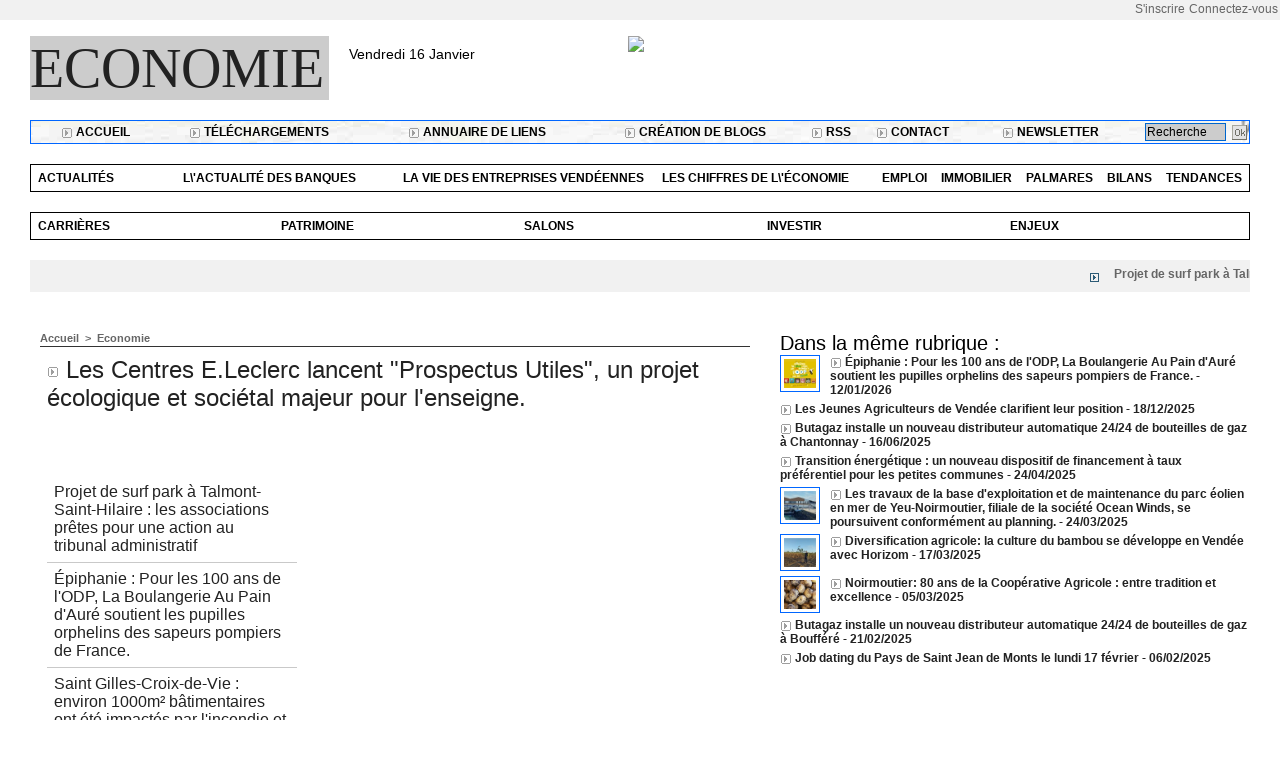

--- FILE ---
content_type: text/html; charset=UTF-8
request_url: https://www.vendeeinfo.net/Les-Centres-E-Leclerc-lancent-Prospectus-Utiles--un-projet-ecologique-et-societal-majeur-pour-l-enseigne_a12100.html
body_size: 10083
content:
<!DOCTYPE html PUBLIC "-//W3C//DTD XHTML 1.0 Strict//EN" "http://www.w3.org/TR/xhtml1/DTD/xhtml1-strict.dtd">
<html xmlns="http://www.w3.org/1999/xhtml" xmlns:og="http://ogp.me/ns#" xmlns:fb="http://ogp.me/ns/fb#" xml:lang="fr" lang="fr">
<head>
<title>Les Centres E.Leclerc lancent "Prospectus Utiles", un projet écologique et sociétal majeur pour l'enseigne.</title>
 
<meta http-equiv="Content-Type" content="text/html; Charset=UTF-8" />
<meta name="author" lang="fr" content="Vendeeinfo" />
<meta name="keywords" content="L'actualité en Vendée, l'information en Vendée" />
<meta name="description" content="Une solution de recyclage de prospectus inédite combinée à un don en faveur de la Fondation pour la Recherche sur Alzheimer A partir du mardi 10 octobre, les clients E.Leclerc pourront rapporte..." />

<meta name="geo.position" content="46.462679;-1.654523" />
<meta property="og:url" content="https://www.vendeeinfo.net/Les-Centres-E-Leclerc-lancent-Prospectus-Utiles--un-projet-ecologique-et-societal-majeur-pour-l-enseigne_a12100.html" />
<meta property="og:type" content="article" />
<meta name="image" property="og:image" content="https://www.vendeeinfo.net/var/style/logo.jpg?v=1313407868" />
<meta property="og:title" content="Les Centres E.Leclerc lancent &quot;Prospectus Utiles&quot;, un projet écologique et sociétal majeur pour l'enseigne." />
<meta property="og:description" content="Une solution de recyclage de prospectus inédite combinée à un don en faveur de la Fondation pour la Recherche sur Alzheimer A partir du mardi 10 octobre, les clients E.Leclerc pourront rapporter leurs prospectus en magasin pour les faire recycler. Ce geste écologique déclenchera un don de..." />
<meta property="og:site_name" content="L'information en Vendée ,l'actualité en Vendée. L'actualité et l'information en Vendée. L'actu 7 jours sur 7 en Vendée . L'actualité en Vendée, vendeeinfo, l'actualité sportive, culturelle, politique en Vendée avec Vendeeinfo.net     " />
<meta property="twitter:card" content="summary_large_image" />
<meta property="twitter:title" content="Les Centres E.Leclerc lancent &quot;Prospectus Utiles&quot;, un proje..." />
<meta property="twitter:description" content="Une solution de recyclage de prospectus inédite combinée à un don en faveur de la Fondation pour la Recherche sur Alzheimer A partir du mardi 10 octobre, les clients E.Leclerc pourront rapporte..." />
<meta property="fb:app_id" content="336867593395717" />
<link rel="stylesheet" href="/var/style/style_8.css?v=1591605625" type="text/css" />
<link rel="stylesheet" href="/var/style/style.1559748.css?v=1435664773" type="text/css" />
<link rel="stylesheet" href="/var/style/style.1570136.css?v=1389017651" type="text/css" />
<link rel="stylesheet" href="/var/style/style.5290559.css?v=1591605625" type="text/css" />
<link rel="alternate" media="only screen and (max-width: 640px)" href="https://m.vendeeinfo.net/Les-Centres-E-Leclerc-lancent-Prospectus-Utiles--un-projet-ecologique-et-societal-majeur-pour-l-enseigne_a12100.html" />
<link rel="canonical" href="https://www.vendeeinfo.net/Les-Centres-E-Leclerc-lancent-Prospectus-Utiles--un-projet-ecologique-et-societal-majeur-pour-l-enseigne_a12100.html" />
<link rel="alternate" type="application/rss+xml" title="RSS" href="http://feeds.feedburner.com/LinformationEnVendeLactualitSportiveCulturellePolitiqueEnVendeAvecVendeeinfonet" />
<link rel="icon" href="/favicon.ico?v=1313407852" type="image/x-icon" />
<link rel="shortcut icon" href="/favicon.ico?v=1313407852" type="image/x-icon" />
 
<!-- Google file -->
<meta name="google-site-verification" content="CbzECjVEjiB54PIKkWmQDpoNvo-WmT6rflCONJpP8E0" />
 
<!-- Yahoo tags -->
<META name="y_key" content="ccacecae31affd84" > 
<script src="/_public/js/jquery-1.8.3.min.js?v=1731587507" type="text/javascript"></script>
<script src="/_public/js/jquery.tools-1.2.7.min.js?v=1731587507" type="text/javascript"></script>
<script src="/_public/js/compress_jquery.ibox.js?v=1731587507" type="text/javascript"></script>
<script src="/_public/js/compress_form.js?v=1731587507" type="text/javascript"></script>
<script src="/_public/js/compress_scroller.js?v=1731587507" type="text/javascript"></script>
<script src="/_public/js/regie_pub.js?v=1731587507" type="text/javascript"></script>
<script src="/_public/js/compress_fonctions.js?v=1731587507" type="text/javascript"></script>
<script type="text/javascript">
/*<![CDATA[*//*---->*/
selected_page = ['article', ''];
selected_page = ['article', '17662473'];

 var GBRedirectionMode = 'IF_FOUND';
/*--*//*]]>*/

</script>
 
<!-- Perso tags -->
<script async src="https://pagead2.googlesyndication.com/pagead/js/adsbygoogle.js?client=ca-pub-1011754772396806"
     crossorigin="anonymous"></script>
<style type="text/css">
.mod_1570136 img, .mod_1570136 embed, .mod_1570136 table {
	 max-width: 686px;
}

.mod_1570136 .mod_1570136_pub {
	 min-width: 694px;
}

.mod_1570136 .mod_1570136_pub .cel1 {
	 padding: 0;
}

.mod_1570136 .photo.left .mod_1570136_pub, .mod_1570136 .photo.right .mod_1570136_pub {
	 min-width: 347px; margin: 15px 10px;
}

.mod_1570136 .photo.left .mod_1570136_pub {
	 margin-left: 0;
}

.mod_1570136 .photo.right .mod_1570136_pub {
	 margin-right: 0;
}

.mod_1570136 .para_22096141 .photo {
	 position: relative;
}

.mod_1570136 .para_22116563 .photo {
	 position: relative;
}

</style>

<link rel="stylesheet" href="https://www.vendeeinfo.net/var/style/style.1628831.css?v=1320313607" type="text/css" />


<!-- Google Analytics -->

<script type="text/javascript">

  var _gaq = _gaq || [];
  _gaq.push(['_setAccount', 'UA-5775029-2']);
  _gaq.push(['_trackPageview']);

  (function() {
    var ga = document.createElement('script'); ga.type = 'text/javascript'; ga.async = true;
    ga.src = ('https:' == document.location.protocol ? 'https://ssl' : 'http://www') + '.google-analytics.com/ga.js';
    var s = document.getElementsByTagName('script')[0]; s.parentNode.insertBefore(ga, s);
  })();

</script>
 
</head>

<body class="mep8">

<!-- social_login 1628831 -->
<div id="mod_1628831" class="mod_1628831 wm-module fullbackground  module-social_login">
		 <div class="left" id="social_login_custom"></div>
		 <div class="liens right">
			 <a class="right" href="javascript:void(0)" onclick="showIbox('/index.php?preaction=ajax&amp;action=restriction&amp;iboxaction=login&amp;CUSTOM=id_article_com%3D17662473%7Ctype_com%3D%7C%2FLes-Centres-E-Leclerc-lancent-Prospectus-Utiles--un-projet-ecologique-et-societal-majeur-pour-l-enseigne_a12100.html')">Connectez-vous</a>
			 <a class="right" href="https://www.vendeeinfo.net/subscription/">S'inscrire</a>
		 </div>
		 <div id="social_login_perso" class="right" style="display:none"></div>
		 <div class="clear"></div>
</div>
<div id="ecart_after_1628831" class="ecart_col" style="display:none"><hr /></div>
<div id="main">
<table id="main_table_inner" cellspacing="0">
<tr>
<td class="z_col0_td_inner z_td_colonne" colspan="2">
<div id="z_col0">
	 <div class="z_col0_inner">
		 <div class="inner">
<!-- ********************************************** ZONE TITRE ********************************************** -->
<table cellpadding="0" cellspacing="0" id="mod_3713721" class="mod_3713721 wm-module module-responsive  module-combo nb-modules-3" style="position:relative">
<tr>
<td class="celcombo1">
<!-- titre 5002309 -->
<div id="ecart_before_5002309" class="ecart_col0 " style="display:none"><hr /></div>
<div id="mod_5002309" class="mod_5002309 wm-module fullbackground "><div class="fullmod">
	 <div class="titre"><a href="https://www.vendeeinfo.net/">Economie</a></div>
</div></div>
</td>
<td class="celcombo2">
<!-- date 5002310 -->
<div id="ecart_before_5002310" class="ecart_col0 " style="display:none"><hr /></div>
<div id="mod_5002310" class="mod_5002310 wm-module fullbackground "><div class="fullmod">
	 <div class="date"></div>
	 <div class="clear"></div>
</div></div>
</td>
<td class="celcombo3">
<!-- html 5002311 -->
<div id="ecart_before_5002311" class="ecart_col0 module-responsive" style="display:none"><hr /></div>
	 <a href="http://tracking.publicidees.com/clic.php?partid=24449&progid=2934&promoid=76571" target="_blank"><img src="http://tracking.publicidees.com/banner.php?partid=24449&progid=2934&promoid=76571" border="0"></a>
</td>
<td class="celcombo4 empty">&nbsp;</td>
</tr>
</table>
<div id="ecart_after_3713721" class="ecart_col0"><hr /></div>
<div id="ecart_before_1570185" class="ecart_col0 " style="display:none"><hr /></div>
<table cellpadding="0" cellspacing="0" id="mod_1570185" class="mod_1570185 wm-module fullbackground module-responsive  module-combo" style="width:100%">
<tr>
<td class="celdiv1 celcombo1">
<div class="inner1">

<!-- barre_outils 1570183 -->
<div id="ecart_before_1570183" class="ecart_col0 " style="display:none"><hr /></div>
<div id="mod_1570183" class="mod_1570183 wm-module fullbackground  module-barre_outils"><div class="fullmod">
	 <table class="menu_ligne" cellpadding="0" cellspacing="0" ><tr>
		 <td class="id5 cel1 bouton">
			 <a data-link="home,all" href="https://www.vendeeinfo.net/">			 <img class="image middle nomargin" src="https://www.vendeeinfo.net/_images/preset/puces/arrow14.gif?v=1732287501" alt=""  /> 
Accueil</a>
		 </td>
		 <td class="id2 cel2 bouton">
			 <a data-link="telechargement,all" href="/downloads/">			 <img class="image middle nomargin" src="https://www.vendeeinfo.net/_images/preset/puces/arrow14.gif?v=1732287501" alt=""  /> 
Téléchargements</a>
		 </td>
		 <td class="id3 cel1 bouton">
			 <a data-link="annuaire,all" href="/links/">			 <img class="image middle nomargin" src="https://www.vendeeinfo.net/_images/preset/puces/arrow14.gif?v=1732287501" alt=""  /> 
Annuaire de liens</a>
		 </td>
		 <td class="id6 cel2 bouton">
			 <a data-link="creablog,all" href="/blogs/">			 <img class="image middle nomargin" src="https://www.vendeeinfo.net/_images/preset/puces/arrow14.gif?v=1732287501" alt=""  /> 
Création de blogs</a>
		 </td>
		 <td class="id1 cel1 bouton">
			 <a data-link="rss,all" href="/xml/">			 <img class="image middle nomargin" src="https://www.vendeeinfo.net/_images/preset/puces/arrow14.gif?v=1732287501" alt=""  /> 
RSS</a>
		 </td>
		 <td class="id4 cel2 bouton">
			 <a href="javascript:protected_mail('JCRAVENEAU!SPAM!aol.com')" >			 <img class="image middle nomargin" src="https://www.vendeeinfo.net/_images/preset/puces/arrow14.gif?v=1732287501" alt=""  /> 
Contact</a>
		 </td>
		 <td class="id7 cel1 bouton">
			 <a data-link="newsletter,all" href="/newsletter/">			 <img class="image middle nomargin" src="https://www.vendeeinfo.net/_images/preset/puces/arrow14.gif?v=1732287501" alt=""  /> 
Newsletter</a>
		 </td>
	 </tr></table>
</div></div>
</div>
</td>
<td class="celdiv2 celcombo2">
<div class="inner2">

<!-- recherche 1626917 -->
<div id="ecart_before_1626917" class="ecart_col0 " style="display:none"><hr /></div>
<div id="mod_1626917" class="mod_1626917 wm-module fullbackground  recherche type-1">
	 <form id="form_1626917" action="/search/" method="get" enctype="application/x-www-form-urlencoded" >
		 <div class="cel1">
			 			 <span><span class="cel">
<input type="text" style="width:77px" id="keyword_safe_1626917" name="keyword_safe_1626917" value="Recherche" class="button" onfocus="this.style.display='none'; document.getElementById('keyword_1626917').style.display='inline'; document.getElementById('keyword_1626917').focus()" /><input type="text" style="display:none;width:77px" id="keyword_1626917" name="keyword" value="" class="button" onblur="if (this.value == '') {this.style.display='none'; document.getElementById('keyword_safe_1626917').style.display='inline';}"  />			 </span><span class="cel">
<input type="image" src="/_images/icones/ok_3.gif?v=1731587505" alt="OK" title="OK" />
			 </span></span>
		 </div>
	 </form>
</div>
</div>
</td>
</tr>
</table>
<div id="ecart_after_1570185" class="ecart_col0"><hr /></div>

<!-- barre_outils 5002421 -->
<div id="ecart_before_5002421" class="ecart_col0 " style="display:none"><hr /></div>
<div id="mod_5002421" class="mod_5002421 wm-module fullbackground  module-barre_outils"><div class="fullmod">
	 <table class="menu_ligne" cellpadding="0" cellspacing="0" ><tr>
		 <td class="id1 cel1 bouton">
			 <a data-link="rubrique,261334" href="/Actualites_r74.html">Actualités </a>
		 </td>
		 <td class="id2 cel2 bouton">
			 <a data-link="rubrique,147439" href="/L-actualite-des-banques_r39.html">L\'actualité des banques </a>
		 </td>
		 <td class="id3 cel1 bouton">
			 <a data-link="rubrique,152123" href="/La-vie-des-entreprises-vendeennes_r43.html">La vie des entreprises vendéennes </a>
		 </td>
		 <td class="id5 cel2 bouton">
			 <a data-link="rubrique,171945" href="/Les-chiffres-de-l-economie_r46.html">Les chiffres de l\'économie </a>
		 </td>
		 <td class="id6 cel1 bouton">
			 <a data-link="rubrique,261335" href="/Emploi_r75.html">Emploi </a>
		 </td>
		 <td class="id7 cel2 bouton">
			 <a data-link="rubrique,261336" href="/Immobilier_r76.html">Immobilier</a>
		 </td>
		 <td class="id4 cel1 bouton">
			 <a data-link="rubrique,261337" href="/Palmares_r77.html">Palmares </a>
		 </td>
		 <td class="id8 cel2 bouton">
			 <a data-link="rubrique,261338" href="/Bilans_r78.html">Bilans </a>
		 </td>
		 <td class="id9 cel1 bouton">
			 <a data-link="rubrique,261339" href="/Tendances_r79.html">Tendances </a>
		 </td>
	 </tr></table>
</div></div>
<div id="ecart_after_5002421" class="ecart_col0"><hr /></div>

<!-- barre_outils 5002424 -->
<div id="ecart_before_5002424" class="ecart_col0 " style="display:none"><hr /></div>
<div id="mod_5002424" class="mod_5002424 wm-module fullbackground  module-barre_outils"><div class="fullmod">
	 <table class="menu_ligne" cellpadding="0" cellspacing="0" ><tr>
		 <td class="id1 cel1 bouton">
			 <a data-link="rubrique,261349" href="/Carrieres_r82.html">Carrières </a>
		 </td>
		 <td class="id2 cel2 bouton">
			 <a data-link="rubrique,261350" href="/Patrimoine_r83.html">Patrimoine</a>
		 </td>
		 <td class="id3 cel1 bouton">
			 <a data-link="rubrique,371167" href="/Salons_r102.html">Salons</a>
		 </td>
		 <td class="id4 cel2 bouton">
			 <a data-link="rubrique,371168" href="/Investir_r103.html">Investir </a>
		 </td>
		 <td class="id5 cel1 bouton">
			 <a data-link="rubrique,371169" href="/Enjeux_r104.html">Enjeux </a>
		 </td>
	 </tr></table>
</div></div>
<div id="ecart_after_5002424" class="ecart_col0"><hr /></div>

<!-- newsh 3529324 -->
<div id="ecart_before_3529324" class="ecart_col0 " style="display:none"><hr /></div>
<div id="mod_3529324" class="mod_3529324 wm-module fullbackground  module-newsh type-defilant">
	 <div class="titre">
		 <div id="mooquee_3529324" class="mooquee" style="visibility:visible;">
			 <img src="/_images/1.gif" id="img_marquee_start3529324" width="566" height="0" class="image marquee_start" alt="" />
			 <img class="image middle nomargin" src="https://www.vendeeinfo.net/_images/preset/puces/arrow25.gif?v=1732287502" alt=""  /> 
			 <a href="/Projet-de-surf-park-a-Talmont-Saint-Hilaire-les-associations-pretes-pour-une-action-au-tribunal-administratif_a15756.html">Projet&nbsp;de&nbsp;surf&nbsp;park&nbsp;à&nbsp;Talmont-Saint-Hilaire&nbsp;:&nbsp;les&nbsp;associations&nbsp;prêtes&nbsp;pour&nbsp;une&nbsp;action&nbsp;au&nbsp;tribunal&nbsp;administratif</a>
			<span class="date" style="margin-left:5px;">13/01/2026</span>
			 <img class="image middle nomargin" src="https://www.vendeeinfo.net/_images/preset/puces/arrow25.gif?v=1732287502" alt=""  /> 
			 <a href="/Epiphanie-Pour-les-100-ans-de-l-ODP-La-Boulangerie-Au-Pain-d-Aure-soutient-les-pupilles-orphelins-des-sapeurs-pompiers_a15752.html">Épiphanie&nbsp;:&nbsp;Pour&nbsp;les&nbsp;100&nbsp;ans&nbsp;de&nbsp;l'ODP,&nbsp;La&nbsp;Boulangerie&nbsp;Au&nbsp;Pain&nbsp;d'Auré&nbsp;soutient&nbsp;les&nbsp;pupilles&nbsp;orphelins&nbsp;des&nbsp;sapeurs&nbsp;pompiers&nbsp;de&nbsp;France.</a>
			<span class="date" style="margin-left:5px;">12/01/2026</span>
			 <img class="image middle nomargin" src="https://www.vendeeinfo.net/_images/preset/puces/arrow25.gif?v=1732287502" alt=""  /> 
			 <a href="/Saint-Gilles-Croix-de-Vie-environ-1000m-batimentaires-ont-ete-impactes-par-l-incendie-et-les-fumees_a15751.html">Saint&nbsp;Gilles-Croix-de-Vie&nbsp;:&nbsp;environ&nbsp;1000m²&nbsp;bâtimentaires&nbsp;ont&nbsp;été&nbsp;impactés&nbsp;par&nbsp;l'incendie&nbsp;et&nbsp;les&nbsp;fumées.</a>
			<span class="date" style="margin-left:5px;">30/12/2025</span>
			 <img class="image middle nomargin" src="https://www.vendeeinfo.net/_images/preset/puces/arrow25.gif?v=1732287502" alt=""  /> 
			 <a href="/L-Ordre-national-des-infirmiers-se-felicite-de-la-parution-ce-jour-du-decret-n-2025-1306-du-24-decembre-2025-relatif-aux_a15750.html">L’Ordre&nbsp;national&nbsp;des&nbsp;infirmiers&nbsp;se&nbsp;félicite&nbsp;de&nbsp;la&nbsp;parution&nbsp;ce&nbsp;jour&nbsp;du&nbsp;décret&nbsp;n°&nbsp;2025-1306&nbsp;du&nbsp;24&nbsp;décembre&nbsp;2025&nbsp;relatif&nbsp;aux&nbsp;activités&nbsp;et&nbsp;compétences&nbsp;de&nbsp;la&nbsp;profession&nbsp;d'infirmier</a>
			<span class="date" style="margin-left:5px;">29/12/2025</span>
			 <img class="image middle nomargin" src="https://www.vendeeinfo.net/_images/preset/puces/arrow25.gif?v=1732287502" alt=""  /> 
			 <a href="/Les-Jeunes-Agriculteurs-de-Vendee-clarifient-leur-position_a15742.html">Les&nbsp;Jeunes&nbsp;Agriculteurs&nbsp;de&nbsp;Vendée&nbsp;clarifient&nbsp;leur&nbsp;position</a>
			<span class="date" style="margin-left:5px;">18/12/2025</span>
			 <img class="image middle nomargin" src="https://www.vendeeinfo.net/_images/preset/puces/arrow25.gif?v=1732287502" alt=""  /> 
			 <a href="/Loto-Les-Herbiers-retour-sur-une-initiative-cale-pour-nos-aines_a15736.html">&nbsp;Loto&nbsp;Les&nbsp;Herbiers&nbsp;:&nbsp;retour&nbsp;sur&nbsp;une&nbsp;initiative&nbsp;cale&nbsp;pour&nbsp;nos&nbsp;aînés</a>
			<span class="date" style="margin-left:5px;">12/12/2025</span>
			 <img class="image middle nomargin" src="https://www.vendeeinfo.net/_images/preset/puces/arrow25.gif?v=1732287502" alt=""  /> 
			 <a href="/Territoire-de-Solidarite-une-operation-pour-accompagner-57-familles-confrontees-au-handicap-d-un-jeune-de-moins-de-20_a15722.html">Territoire&nbsp;de&nbsp;Solidarité&nbsp;:&nbsp;une&nbsp;opération&nbsp;pour&nbsp;accompagner&nbsp;57&nbsp;familles&nbsp;confrontées&nbsp;au&nbsp;handicap&nbsp;d’un&nbsp;jeune&nbsp;de&nbsp;moins&nbsp;de&nbsp;20&nbsp;ans.</a>
			<span class="date" style="margin-left:5px;">28/11/2025</span>
			 <img class="image middle nomargin" src="https://www.vendeeinfo.net/_images/preset/puces/arrow25.gif?v=1732287502" alt=""  /> 
			 <a href="/Du-22-novembre-au-23-decembre-les-Compagnons-du-Gout-se-mobilisent-en-Vendee-pour-les-enfants-malades-de-l-Association_a15716.html">Du&nbsp;22&nbsp;novembre&nbsp;au&nbsp;23&nbsp;décembre,&nbsp;les&nbsp;Compagnons&nbsp;du&nbsp;Goût&nbsp;se&nbsp;mobilisent&nbsp;en&nbsp;Vendée&nbsp;pour&nbsp;les&nbsp;enfants&nbsp;malades&nbsp;de&nbsp;l’Association&nbsp;Petits&nbsp;Princes</a>
			<span class="date" style="margin-left:5px;">20/11/2025</span>
			 <img class="image middle nomargin" src="https://www.vendeeinfo.net/_images/preset/puces/arrow25.gif?v=1732287502" alt=""  /> 
			 <a href="/Tom-Laperche-et-Franck-Cammas-remportent-la-Transat-Cafe-L-Or-en-ULTIM_a15706.html">Tom&nbsp;Laperche&nbsp;et&nbsp;Franck&nbsp;Cammas&nbsp;remportent&nbsp;la&nbsp;Transat&nbsp;Café&nbsp;L'Or&nbsp;en&nbsp;ULTIM</a>
			<span class="date" style="margin-left:5px;">07/11/2025</span>
			 <img class="image middle nomargin" src="https://www.vendeeinfo.net/_images/preset/puces/arrow25.gif?v=1732287502" alt=""  /> 
			 <a href="/J-7-avant-le-Salon-Habitat-Deco-de-Fontenay-le-Comte-2025_a15705.html">J-7&nbsp;avant&nbsp;le&nbsp;Salon&nbsp;Habitat&nbsp;&amp;&nbsp;Déco&nbsp;de&nbsp;Fontenay-le-Comte&nbsp;2025</a>
			<span class="date" style="margin-left:5px;">07/11/2025</span>
			 <img src="/_images/1.gif" id="img_marquee_end3529324" height="0" class="image" alt="" />
		 </div>
	 </div>
</div>
<!-- ********************************************** FIN ZONE TITRE ****************************************** -->
		 </div>
	 </div>
</div>
</td>
</tr>

<tr class="tr_median">
<td class="z_col1_td_inner z_td_colonne main-colonne">
<!-- ********************************************** COLONNE 1 ********************************************** -->
<div id="z_col1" class="z_colonne">
	 <div class="z_col1_inner z_col_median">
		 <div class="inner">
<div id="breads" class="breadcrump breadcrumbs">
	 <a href="https://www.vendeeinfo.net/">Accueil</a>
	 <span class="sepbread">&nbsp;&gt;&nbsp;</span>
	 <a href="/Economie_r9.html">Economie </a>
	 <div class="clear separate"><hr /></div>
</div>
<div id="mod_1570136" class="mod_1570136 wm-module fullbackground  page2_article article-12100">
	 <div class="cel1">
		 <div class="titre">
			 <h1 class="access">
				 <img class="image middle nomargin" src="https://www.vendeeinfo.net/_images/preset/puces/arrow14.gif?v=1732287501" alt=""  /> 
				 Les Centres E.Leclerc lancent "Prospectus Utiles", un projet écologique et sociétal majeur pour l'enseigne.
			 </h1>
		 </div>
		 <br class="texte clear" />
	 <div class="entry-content instapaper_body">
		 <br id="sep_para_1" class="sep_para access"/>
		 <div id="para_1" class="para_22096141 resize" style="">
<div class="hide_module_inside left" style="margin-right:10px;margin-bottom:10px;">
<div class="module_inside" style="width:250px">

<!-- article_connexe 5290559 -->
<div id="ecart_before_5290559" class="ecart_col1 responsive" style="display:none"><hr /></div>
<div id="mod_5290559" class="mod_5290559 wm-module fullbackground  module-article_connexe">
	 <div class="entete"><div class="fullmod">
		 <span>Autres articles</span>
	 </div></div>
	 <ul>
		 <li class="cel1 first">
			 <h3 class="titre">
				 <a href="/Projet-de-surf-park-a-Talmont-Saint-Hilaire-les-associations-pretes-pour-une-action-au-tribunal-administratif_a15756.html">Projet de surf park à Talmont-Saint-Hilaire : les associations prêtes pour une action au tribunal administratif</a>
			 </h3>
		 </li>
		 <li class="cel1">
			 <h3 class="titre">
				 <a href="/Epiphanie-Pour-les-100-ans-de-l-ODP-La-Boulangerie-Au-Pain-d-Aure-soutient-les-pupilles-orphelins-des-sapeurs-pompiers_a15752.html">Épiphanie : Pour les 100 ans de l'ODP, La Boulangerie Au Pain d'Auré soutient les pupilles orphelins des sapeurs pompiers de France.</a>
			 </h3>
		 </li>
		 <li class="cel1">
			 <h3 class="titre">
				 <a href="/Saint-Gilles-Croix-de-Vie-environ-1000m-batimentaires-ont-ete-impactes-par-l-incendie-et-les-fumees_a15751.html">Saint Gilles-Croix-de-Vie : environ 1000m² bâtimentaires ont été impactés par l'incendie et les fumées.</a>
			 </h3>
		 </li>
		 <li class="cel1">
			 <h3 class="titre">
				 <a href="/L-Ordre-national-des-infirmiers-se-felicite-de-la-parution-ce-jour-du-decret-n-2025-1306-du-24-decembre-2025-relatif-aux_a15750.html">L’Ordre national des infirmiers se félicite de la parution ce jour du décret n° 2025-1306 du 24 décembre 2025 relatif aux activités et compétences de la profession d'infirmier</a>
			 </h3>
		 </li>
		 <li class="cel1 last">
			 <h3 class="titre">
				 <a href="/Les-Jeunes-Agriculteurs-de-Vendee-clarifient-leur-position_a15742.html">Les Jeunes Agriculteurs de Vendée clarifient leur position</a>
			 </h3>
		 </li>
	 </ul>
</div>
</div>
<div style="margin-top: 10px">
<div id="mod_1570136_pub" class="mod_1570136_pub wm-module fullbackground  module-pub">
	 <div class="cel1">
		 <div id="pub_1570136_pub_content">
		 <a  href="https://www.vendeeinfo.net/ads/68044/" rel="nofollow"><img width="400" height="80" src="https://www.vendeeinfo.net/photo/logo_ve.png?v=1357581179" class="image" alt="" /></a>
		 </div>
	 </div>
</div>
</div>
</div>
			 <div class="texte">
				 <div class="access firstletter">
					 Une solution de recyclage de prospectus inédite combinée à un don en faveur de la  Fondation pour la Recherche sur Alzheimer 					 <br />
					 A partir du mardi 10 octobre, les clients E.Leclerc pourront rapporter leurs prospectus en magasin pour les faire recycler. Ce geste écologique déclenchera un don de l'enseigne à la Fondation pour la Recherche sur Alzheimer. Une double bonne action réalisable dans les  magasins E.Leclerc, partout en France. 					 <br />
					  					 <br />
					  					 <br />
					 Bonne action numéro 1 : réduire l'impact écologique 					 <br />
					 Dans la lignée des sacs écologiques consignés inventés par E.Leclerc il y a 21 ans, ce système permettra aux porteurs de carte de fidélité E.Leclerc de rapporter n'importe quel prospectus de l'enseigne (dans la limite de 3 prospectus par semaine et par carte, ce qui correspond au nombre maximum de prospectus que l'enseigne distribue en une semaine). 					 <br />
					 Ces prospectus seront conditionnés pour être ensuite recyclés par chaque magasin.  Bonne action numéro 2 : soutenir la recherche médicale 					 <br />
					 Chaque prospectus E.Leclerc rapporté équivaudra à un don de 2 centimes en faveur de la Fondation pour la Recherche sur Alzheimer. Ce soutien vient compléter l'aide qui lui est déjà apportée par les Centres E.Leclerc grâce à l'opération &quot;Une Orchidée pour la Mémoire&quot;.  Avec  225 000 nouveaux cas par an, la maladie d'Alzheimer touchait 900 000 personnes en 2015 et devrait toucher 1,3 millions de personnes en 2020. C'est pour le Mouvement E.Leclerc un combat de société majeur.  					 <br />
					 Michel-Edouard Leclerc : &quot;Je me réjouis que  les centres E.Leclerc aient pu mettre en place ce système innovant  de consignes de prospectus, qui sera indéniablement écologiquement positif, et qui nous permet de nous engager encore plus fortement aux côtés de la Fondation afin de soutenir la recherche et de proposer un espoir aux victimes de la maladie et aux familles qui les aident.&quot; 					 <br />
					  					 <br />
					  
				 </div>
			 </div>
			 <div class="clear"></div>
		 </div>
		 <br id="sep_para_2" class="sep_para access"/>
		 <div id="para_2" class="para_22116563 resize" style="">
			 <div class="texte">
				 <div class="access firstletter">
					 <a href="http://tracking.publicidees.com/clic.php?progid=774&partid=18211&dpl=http%3A%2F%2Fwww.puydufou.com%2Ffr" target="_blank">Puy du Fou</a><img src="http://tracking.publicidees.com/link.php?progid=774&partid=18211" height="1" width="1">
				 </div>
			 </div>
			 <div class="clear"></div>
		 </div>
	 </div>
		 <br class="texte clear" />
		 <div id="date" class="date">
			 <div class="access">Lundi 16 Octobre 2017</div>
		 </div>
		 <div class="real-auteur auteur">
			 <div class="access"><a rel="author" class="liens" href="/author/Jean-Claude-Raveneau/">Vendeeinfo</a>
</div>
		 </div>
		 <div class="auteur">
			 <div class="access">Lu 1291 fois</div>
		 </div>
		 <div class="boutons_ligne" id="boutons">
<a class="bt-home" href="https://www.vendeeinfo.net/"><img src="/_images/icones/bt_home_3.gif?v=1731587505" class="image middle" alt="Accueil" title="Accueil"  />&nbsp;Accueil</a>			 &nbsp;&nbsp;
<a class="bt-mail" rel="nofollow" href="/send/17662473/"><img src="/_images/icones/bt_mail_3.gif?v=1731587505" class="image middle" alt="Envoyer à un ami" title="Envoyer à un ami"  />&nbsp;Envoyer à un ami</a>			 &nbsp;&nbsp;
<a class="bt-print" rel="nofollow" onclick="window.open(this.href,'_blank', 'width=600, height=800, scrollbars=yes, menubar=yes, resizable=yes');return false;" href="/Les-Centres-E-Leclerc-lancent-Prospectus-Utiles--un-projet-ecologique-et-societal-majeur-pour-l-enseigne_a12100.html?print=1"><img src="/_images/icones/bt_print_3.gif?v=1731587505" class="image middle" alt="Version imprimable" title="Version imprimable"  />&nbsp;Version imprimable</a>		 </div>
			 <div class="auteur social">
				 <a target="_blank" href="http://www.facebook.com/share.php?u=https%3A%2F%2Fwww.vendeeinfo.net%2FLes-Centres-E-Leclerc-lancent-Prospectus-Utiles--un-projet-ecologique-et-societal-majeur-pour-l-enseigne_a12100.html"><img src="/_images/addto/facebook.png?v=1732287175" alt="Facebook" title="Facebook" /></a>
				 <a target="_blank" href="http://twitter.com/intent/tweet?text=Les+Centres+E.Leclerc+lancent+%22Prospectus+Utiles%22%2C+un+projet+%C3%A9cologique+et+soci%C3%A9tal+majeur+pour+l%27enseigne.+http%3A%2F%2Fxfru.it%2FM6BZUv"><img src="/_images/addto/twitter.png?v=1732287176" alt="Twitter" title="Twitter" /></a>
				 <a target="_blank" href="http://www.linkedin.com/shareArticle?mini=true&amp;url=https%3A%2F%2Fwww.vendeeinfo.net%2FLes-Centres-E-Leclerc-lancent-Prospectus-Utiles--un-projet-ecologique-et-societal-majeur-pour-l-enseigne_a12100.html&amp;title=Les+Centres+E.Leclerc+lancent+%22Prospectus+Utiles%22%2C+un+projet+%C3%A9cologique+et+soci%C3%A9tal+majeur+pour+l%27enseigne.&amp;source=&amp;summary="><img src="/_images/addto/linkedin.png?v=1732287176" alt="LinkedIn" title="LinkedIn" /></a>
				 <a target="_blank" href="http://www.google.com/bookmarks/mark?op=edit&amp;bkmk=https%3A%2F%2Fwww.vendeeinfo.net%2FLes-Centres-E-Leclerc-lancent-Prospectus-Utiles--un-projet-ecologique-et-societal-majeur-pour-l-enseigne_a12100.html"><img src="/_images/addto/google.png?v=1732287176" alt="Google" title="Google" /></a>
				 <a target="_blank" href="http://www.viadeo.com/shareit/share/?url=https%3A%2F%2Fwww.vendeeinfo.net%2FLes-Centres-E-Leclerc-lancent-Prospectus-Utiles--un-projet-ecologique-et-societal-majeur-pour-l-enseigne_a12100.html"><img src="/_images/addto/viadeo.png?v=1732287176" alt="Viadeo" title="Viadeo" /></a>
				 <a target="_blank" href="http://pinterest.com/pin/create/button/?url=https%3A%2F%2Fwww.vendeeinfo.net%2FLes-Centres-E-Leclerc-lancent-Prospectus-Utiles--un-projet-ecologique-et-societal-majeur-pour-l-enseigne_a12100.html&amp;description=Les+Centres+E.Leclerc+lancent+%22Prospectus+Utiles%22%2C+un+projet+%C3%A9cologique+et+soci%C3%A9tal+majeur+pour+l%27enseigne."><img src="/_images/addto/pinterest.png?v=1732287176" alt="Pinterest" title="Pinterest" /></a>
			 </div>
<br />		 <p class="boutons_ligne">
			 <a class="access" href="/Economie_r9.html">Economie </a>
			 <span class="access"> | </span>
			 <a class="access" href="/Politique_r8.html">Politique  </a>
			 <span class="access"> | </span>
			 <a class="access" href="/Sports_r4.html">Sports </a>
			 <span class="access"> | </span>
			 <a class="access" href="/Loisirs_r5.html">Loisirs </a>
			 <span class="access"> | </span>
			 <a class="access" href="/Sciences_r13.html">Sciences </a>
			 <span class="access"> | </span>
			 <a class="access" href="/Patrimoine_r10.html">Patrimoine </a>
			 <span class="access"> | </span>
			 <a class="access" href="/Culture_r2.html">Culture </a>
			 <span class="access"> | </span>
			 <a class="access" href="/Medias_r15.html">Médias </a>
			 <span class="access"> | </span>
			 <a class="access" href="/Enseignement_r18.html">Enseignement </a>
			 <span class="access"> | </span>
			 <a class="access" href="/Environnement_r17.html">Environnement</a>
			 <span class="access"> | </span>
			 <a class="access" href="/Vie-pratique_r21.html">Vie pratique </a>
			 <span class="access"> | </span>
			 <a class="access" href="/Emploi_r23.html">Emploi </a>
			 <span class="access"> | </span>
			 <a class="access" href="/International_r3.html">International  </a>
			 <span class="access"> | </span>
			 <a class="access" href="/Solidarite_r30.html">Solidarité  </a>
			 <span class="access"> | </span>
			 <a class="access" href="/Partenaires_r16.html">Partenaires </a>
			 <span class="access"> | </span>
			 <a class="access" href="/Sante_r36.html">Santé </a>
			 <span class="access"> | </span>
			 <a class="access" href="/Impots_r22.html">Impôts</a>
			 <span class="access"> | </span>
			 <a class="access" href="/Justice_r35.html">Justice  </a>
			 <span class="access"> | </span>
			 <a class="access" href="/Voyage_r70.html">Voyage</a>
			 <span class="access"> | </span>
			 <a class="access" href="/Humeur_r128.html">Humeur </a>
			 <span class="access"> | </span>
			 <a class="access" href="/Societe_r129.html">Société</a>
			 <span class="access"> | </span>
			 <a class="access" href="/Elections-regionales_r137.html">Elections régionales </a>
			 <span class="access"> | </span>
			 <a class="access" href="/Presidentielles-2017_r140.html">Présidentielles 2017 </a>
			 <span class="access"> | </span>
			 <a class="access" href="/Notre-Dame-des-Landes_r141.html">Notre-Dame des Landes </a>
			 <span class="access"> | </span>
			 <a class="access" href="/Elections-municipales-2020_r146.html">Elections municipales 2020</a>
			 <span class="access"> | </span>
			 <a class="access" href="/Bretignolles-sur-Mer_r147.html">Brétignolles-sur-Mer </a>
			 <span class="access"> | </span>
			 <a class="access" href="/Elections-presidentielles-de-2022_r149.html">Elections présidentielles de 2022</a>
			 <span class="access"> | </span>
			 <a class="access" href="/Elections-legislatives-2022_r150.html">Elections législatives 2022</a>
			 <span class="access"> | </span>
			 <a class="access" href="/Elections-europeennes-2024_r152.html">Elections européennes 2024</a>
		 </p>
	 </div>
</div>
<div id="ecart_after_1570136" class="ecart_col1"><hr /></div>
		 </div>
	 </div>
</div>
<!-- ********************************************** FIN COLONNE 1 ****************************************** -->
</td>
<td class="z_col2_td_inner z_td_colonne">
<!-- ********************************************** COLONNE 2 ********************************************** -->
<div id="z_col2" class="z_colonne">
	 <div class="z_col2_inner z_col_median">
		 <div class="inner">
<div id="mod_1570136_cc"  class="mod_1570136_cc">
	 <div class="entete_liste">
		 <div class="access">Dans la même rubrique :</div>
	 </div>
	<div class="line_cc">
	 <div class="photo article">
		 <img src="https://www.vendeeinfo.net/photo/art/imagette/93654999-65416260.jpg" alt="Épiphanie : Pour les 100 ans de l'ODP, La Boulangerie Au Pain d'Auré soutient les pupilles orphelins des sapeurs pompiers de France." title="Épiphanie : Pour les 100 ans de l'ODP, La Boulangerie Au Pain d'Auré soutient les pupilles orphelins des sapeurs pompiers de France." width="32" />
	 </div>
		 <div class="titre_liste">
			 <h3 class="access">
				 <img class="image middle nomargin" src="https://www.vendeeinfo.net/_images/preset/puces/arrow14.gif?v=1732287501" alt=""  /> 
				 <a class="access" href="Epiphanie-Pour-les-100-ans-de-l-ODP-La-Boulangerie-Au-Pain-d-Aure-soutient-les-pupilles-orphelins-des-sapeurs-pompiers_a15752.html">Épiphanie : Pour les 100 ans de l'ODP, La Boulangerie Au Pain d'Auré soutient les pupilles orphelins des sapeurs pompiers de France.</a>
				 <span class="access"> - 12/01/2026</span>
			 </h3>
		 </div>
		 <div class="clear"></div>
	 </div>
	<div class="line_cc">
		 <div class="titre_liste">
			 <h3 class="access">
				 <img class="image middle nomargin" src="https://www.vendeeinfo.net/_images/preset/puces/arrow14.gif?v=1732287501" alt=""  /> 
				 <a class="access" href="Les-Jeunes-Agriculteurs-de-Vendee-clarifient-leur-position_a15742.html">Les Jeunes Agriculteurs de Vendée clarifient leur position</a>
				 <span class="access"> - 18/12/2025</span>
			 </h3>
		 </div>
		 <div class="clear"></div>
	 </div>
	<div class="line_cc">
		 <div class="titre_liste">
			 <h3 class="access">
				 <img class="image middle nomargin" src="https://www.vendeeinfo.net/_images/preset/puces/arrow14.gif?v=1732287501" alt=""  /> 
				 <a class="access" href="Butagaz-installe-un-nouveau-distributeur-automatique-24-24-de-bouteilles-de-gaz-a-Chantonnay_a15581.html">Butagaz installe un nouveau distributeur automatique 24/24 de bouteilles de gaz à Chantonnay</a>
				 <span class="access"> - 16/06/2025</span>
			 </h3>
		 </div>
		 <div class="clear"></div>
	 </div>
	<div class="line_cc">
		 <div class="titre_liste">
			 <h3 class="access">
				 <img class="image middle nomargin" src="https://www.vendeeinfo.net/_images/preset/puces/arrow14.gif?v=1732287501" alt=""  /> 
				 <a class="access" href="Transition-energetique-un-nouveau-dispositif-de-financement-a-taux-preferentiel-pour-les-petites-communes_a15525.html">Transition énergétique : un nouveau dispositif de financement à taux préférentiel pour les petites communes</a>
				 <span class="access"> - 24/04/2025</span>
			 </h3>
		 </div>
		 <div class="clear"></div>
	 </div>
	<div class="line_cc">
	 <div class="photo article">
		 <img src="https://www.vendeeinfo.net/photo/art/imagette/87417289-62012152.jpg" alt="Les travaux de la base d'exploitation et de maintenance du parc éolien en mer de Yeu-Noirmoutier, filiale de la société Ocean Winds, se poursuivent conformément au planning." title="Les travaux de la base d'exploitation et de maintenance du parc éolien en mer de Yeu-Noirmoutier, filiale de la société Ocean Winds, se poursuivent conformément au planning." width="32" />
	 </div>
		 <div class="titre_liste">
			 <h3 class="access">
				 <img class="image middle nomargin" src="https://www.vendeeinfo.net/_images/preset/puces/arrow14.gif?v=1732287501" alt=""  /> 
				 <a class="access" href="Les-travaux-de-la-base-d-exploitation-et-de-maintenance-du-parc-eolien-en-mer-de-Yeu-Noirmoutier-filiale-de-la-societe_a15482.html">Les travaux de la base d'exploitation et de maintenance du parc éolien en mer de Yeu-Noirmoutier, filiale de la société Ocean Winds, se poursuivent conformément au planning.</a>
				 <span class="access"> - 24/03/2025</span>
			 </h3>
		 </div>
		 <div class="clear"></div>
	 </div>
	<div class="line_cc">
	 <div class="photo article">
		 <img src="https://www.vendeeinfo.net/photo/art/imagette/87240709-61918178.jpg" alt="Diversification agricole: la culture du bambou se développe en Vendée avec Horizom" title="Diversification agricole: la culture du bambou se développe en Vendée avec Horizom" width="32" />
	 </div>
		 <div class="titre_liste">
			 <h3 class="access">
				 <img class="image middle nomargin" src="https://www.vendeeinfo.net/_images/preset/puces/arrow14.gif?v=1732287501" alt=""  /> 
				 <a class="access" href="Diversification-agricole-la-culture-du-bambou-se-developpe-en-Vendee-avec-Horizom_a15471.html">Diversification agricole: la culture du bambou se développe en Vendée avec Horizom</a>
				 <span class="access"> - 17/03/2025</span>
			 </h3>
		 </div>
		 <div class="clear"></div>
	 </div>
	<div class="line_cc">
	 <div class="photo article">
		 <img src="https://www.vendeeinfo.net/photo/art/imagette/86962644-61767172.jpg" alt=" Noirmoutier: 80 ans de la Coopérative Agricole : entre tradition et excellence" title=" Noirmoutier: 80 ans de la Coopérative Agricole : entre tradition et excellence" width="32" />
	 </div>
		 <div class="titre_liste">
			 <h3 class="access">
				 <img class="image middle nomargin" src="https://www.vendeeinfo.net/_images/preset/puces/arrow14.gif?v=1732287501" alt=""  /> 
				 <a class="access" href="Noirmoutier-80-ans-de-la-Cooperative-Agricole-entre-tradition-et-excellence_a15462.html"> Noirmoutier: 80 ans de la Coopérative Agricole : entre tradition et excellence</a>
				 <span class="access"> - 05/03/2025</span>
			 </h3>
		 </div>
		 <div class="clear"></div>
	 </div>
	<div class="line_cc">
		 <div class="titre_liste">
			 <h3 class="access">
				 <img class="image middle nomargin" src="https://www.vendeeinfo.net/_images/preset/puces/arrow14.gif?v=1732287501" alt=""  /> 
				 <a class="access" href="Butagaz-installe-un-nouveau-distributeur-automatique-24-24-de-bouteilles-de-gaz-a-Bouffere_a15446.html">Butagaz installe un nouveau distributeur automatique 24/24 de bouteilles de gaz à Boufféré</a>
				 <span class="access"> - 21/02/2025</span>
			 </h3>
		 </div>
		 <div class="clear"></div>
	 </div>
	<div class="line_cc">
		 <div class="titre_liste">
			 <h3 class="access">
				 <img class="image middle nomargin" src="https://www.vendeeinfo.net/_images/preset/puces/arrow14.gif?v=1732287501" alt=""  /> 
				 <a class="access" href="Job-dating-du-Pays-de-Saint-Jean-de-Monts-le-lundi-17-fevrier_a15425.html">Job dating du Pays de Saint Jean de Monts le lundi 17 février </a>
				 <span class="access"> - 06/02/2025</span>
			 </h3>
		 </div>
		 <div class="clear"></div>
	 </div>
</div>		 </div>
	 </div>
</div>
<!-- ********************************************** FIN COLONNE 2 ****************************************** -->
</td>
</tr>

<tr>
<td class="z_col100_td_inner z_td_colonne" colspan="2">
<!-- ********************************************** ZONE OURS ********************************************** -->
<div id="z_col100" class="z_colonne">
	 <div class="z_col100_inner">
		 <div class="inner">

<!-- html 1570193 -->
	 
<div id="ecart_after_1570193" class="ecart_col100" style="display:none"><hr /></div>

<!-- html 1570190 -->
<div id="ecart_before_1570190" class="ecart_col100 responsive" style="display:none"><hr /></div>
	 
<div id="ecart_after_1570190" class="ecart_col100" style="display:none"><hr /></div>

<!-- ours 1570195 -->
<div id="mod_1570195" class="mod_1570195 wm-module fullbackground  module-ours"><div class="fullmod">
	 <div class="legal">
		 Vendeeinfo est un site d'information édité par la société vendeeinfo régie sous le statut d'auto-entrepreneur.Siret: 51254349700014.Siège social : 73, rue de l'Abbaye 85440 Talmont-Saint-Hilaire. Directeur de la publication: Jean-Claude Raveneau
	 </div>
	 <div class="bouton">
		 <a href="/sitemap/">Plan du site</a>
		 <span> | </span>
		 <img src="/_images/icones/rssmini.gif" alt="RSS" class="image" /> <a href="/feeds/">Syndication</a>
		 <span> | </span>
		 <a href="http://www.wmaker.net/" target="_blank" title="Créer son site web avec WMaker.net">Powered by WM</a>
	</div>
</div></div>
		 </div>
	 </div>
</div>
<!-- ********************************************** FIN ZONE OURS ****************************************** -->
</td>
</tr>
</table>

</div>
<script type="text/javascript">
/*<![CDATA[*//*---->*/
var list_dates = []; var currentDate = new Date(); 
list_dates['2026-1-15'] = 'Jeudi 15 Janvier';
list_dates['2026-1-16'] = 'Vendredi 16 Janvier';
list_dates['2026-1-17'] = 'Samedi 17 Janvier';
list_dates['2026-1-18'] = 'Dimanche 18 Janvier';
list_dates['2026-1-19'] = 'Lundi 19 Janvier';
$('.mod_5002310 .date').html(list_dates[currentDate.getFullYear()+'-'+(currentDate.getMonth()+1)+'-'+currentDate.getDate()]);
$(function() {
    var ok_search = false;
    var search = document.location.pathname.replace(/^(.*)\/search\/([^\/]+)\/?(.*)$/, '$2');
    if (search != '' && search != document.location.pathname)	{ 
        ok_search = true;
    } else {
        search = document.location.search.replace(/^\?(.*)&?keyword=([^&]*)&?(.*)/, '$2');
        if (search != '' && search != document.location.search)	{
            ok_search = true;
        }
    }
    if (ok_search) {
        $('#icon-search-1626917').trigger('click');
        $('#keyword_safe_1626917').hide(); 
        $('#keyword_1626917').val(decodeURIComponent(search).replace('+', ' ')).show();
    }
});

	 
	toleft_3529324 		= false;
	stop_3529324 		= false;
	speed_3529324 		= 10;
	steps_3529324 		= 1;
	newsh_start(3529324); 
	
	if ($("#mooquee_3529324").length)		$("#mooquee_3529324").hover(function() { stop_3529324 = true; }, function() { stop_3529324 = false; });
	
/*--*//*]]>*/
</script>
</body>

</html>


--- FILE ---
content_type: text/html; charset=utf-8
request_url: https://www.google.com/recaptcha/api2/aframe
body_size: 264
content:
<!DOCTYPE HTML><html><head><meta http-equiv="content-type" content="text/html; charset=UTF-8"></head><body><script nonce="Mim7xUpFuaCBuo2FiFvhsQ">/** Anti-fraud and anti-abuse applications only. See google.com/recaptcha */ try{var clients={'sodar':'https://pagead2.googlesyndication.com/pagead/sodar?'};window.addEventListener("message",function(a){try{if(a.source===window.parent){var b=JSON.parse(a.data);var c=clients[b['id']];if(c){var d=document.createElement('img');d.src=c+b['params']+'&rc='+(localStorage.getItem("rc::a")?sessionStorage.getItem("rc::b"):"");window.document.body.appendChild(d);sessionStorage.setItem("rc::e",parseInt(sessionStorage.getItem("rc::e")||0)+1);localStorage.setItem("rc::h",'1768540205677');}}}catch(b){}});window.parent.postMessage("_grecaptcha_ready", "*");}catch(b){}</script></body></html>

--- FILE ---
content_type: text/css
request_url: https://www.vendeeinfo.net/var/style/style.5290559.css?v=1591605625
body_size: 327
content:
/* article_connexe 5290559 */
.mod_5290559 {
	 position: relative;
}

.mod_5290559 .entete{
	 background-image: none;
	 height: auto;
	 _filter: none;
	 margin: 0;
	 background-color: transparent;
	 position: relative;
	 padding: 7px 7px;
	 color: #FFFFFF;
	 text-align: left;
	 text-decoration: none;
	 font: bold  22px "Arial", sans-serif;
}

.mod_5290559 ul{
	 list-style: none;
}

.mod_5290559 .cel1{
	 position: relative;
	 border-bottom: 1px solid #C9C9C9;
	 background-color: transparent;
	 padding: 7px 7px;
}

.mod_5290559 .titre, .mod_5290559 .titre a{
	 color: #222222;
	 text-align: left;
	 text-decoration: none;
	 font: normal 16px "Arial", sans-serif;
}

.mod_5290559 .titre a:hover{
	 color: #222222;
	 text-decoration: underline;
	 background: transparent;
}

